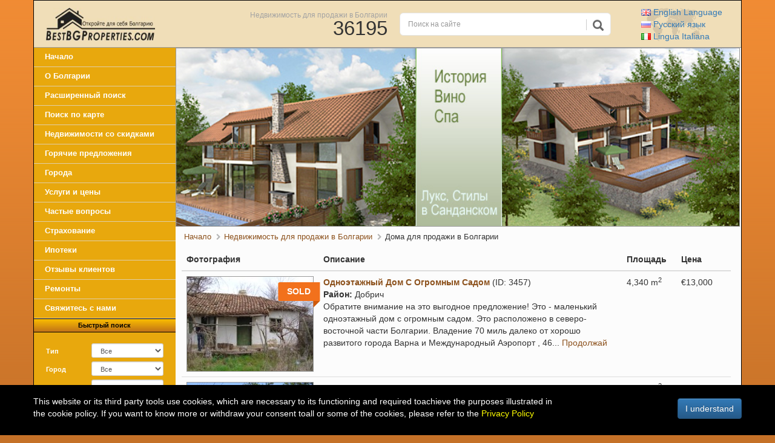

--- FILE ---
content_type: text/html; charset=UTF-8
request_url: https://ru.bestbgproperties.com/houses_in_Bulgaria-134.html
body_size: 16686
content:
<!DOCTYPE html PUBLIC "-//W3C//DTD XHTML 1.0 Transitional//EN"
    "https://www.w3.org/TR/xhtml1/DTD/xhtml1-transitional.dtd">
<html xmlns="https://www.w3.org/1999/xhtml"
      xmlns:og="https://ogp.me/ns#"
      xmlns:fb="https://www.facebook.com/2008/fbml">
<head>
    <meta http-equiv="Content-Type" content="text/html; charset=utf-8"/>
    <link rel="canonical"
          href="https://ru.bestbgproperties.com/houses_in_Bulgaria-134.html"/>
    <meta http-equiv="X-UA-Compatible" content="IE=EDGE"/>
    <meta name="viewport" content="width=device-width, initial-scale=1">
    <title>Дома для продажи в Болгарии</title>
    <link href="https://www.bestbgproperties.com/img2/front/favicon.ico" rel="SHORTCUT ICON">
    <meta name="title" content="Дома для продажи в Болгарии">
    <meta name="keywords" content="дома, на продажу, в Болгарии, купить дом, большой, 1-этажный, 2-х этажный, 3-х этажный, бунгало, приобретение, сельских, в сельской местности, на берегу моря, на реке, в горах, сад, участок, большой участок земли, небольшой, уютный"/>
    <meta name="description" content="Дома в Болгарии, недорогие дома в Болгарии! Купить дом в Болгарии с Бест Болгариан Пропертис. Лучший инвестиционной недвижимости по лучшей цене. Дешевые дома в Болгарии, дешевые домов в сельской местности, в горах, на море."/>
    <link rel="alternate" hreflang="ru" href="https://ru.bestbgproperties.com/houses_in_Bulgaria-134.html" />
    <link rel="alternate" hreflang="en" href="https://www.bestbgproperties.com/houses_in_Bulgaria-134.html" />
    <link rel="alternate" hreflang="it" href="https://it.bestbgproperties.com/houses_in_Bulgaria-134.html" />
    
    <meta name="author" content="Best Bulgarian Properties Ltd."/>
    <meta name="copyright" content="© Best Bulgarian Properties Ltd."/>
    <meta name="publisher" content="Best Bulgarian Properties Ltd."/>
    <meta name="abstract" content="Дома в Болгарии, недорогие дома в Болгарии! Купить дом в Болгарии с Бест Болгариан Пропертис. Лучший инвестиционной недвижимости по лучшей цене. Дешевые дома в Болгарии, дешевые домов в сельской местности, в горах, на море."/>
    <meta name="Classification" content="Real estate - Bulgarian properties"/>
    <meta name="robots" content="index, follow"/>
    <meta name="googlebot" content="index, follow"/>
    <meta name="distribution" content="global"/>
    <meta name="revisit-after" content="1 day"/>
    <meta name="content-language" content="ru"/>
    <!-- Дома для продажи в Болгарии -->
    <meta property="fb:admins" content="zhelyazkoge"/>
    <meta property="og:type" content="website"/>
    <meta property="og:url" content="https://ru.bestbgproperties.com/houses_in_Bulgaria-134.html"/>
    <meta property="og:title" content="Дома для продажи в Болгарии"/>
    <meta property="og:image"
          content="http://www.bestbgproperties.com/img2/front/og-bestbgproperties-logo.jpg "/>
    <meta property="og:image:secure_url"
          content="https://www.bestbgproperties.com/img2/front/og-bestbgproperties-logo.jpg "/>
    <meta property="og:image:alt" content="Дома для продажи в Болгарии" />
    <meta property="og:description"
          content=""/>
    <meta itemprop="foundingDate" content="2003">
    <meta itemprop="image" content="https://www.bestbgproperties.com/img2/front/og-bestbgproperties-logo.jpg">
    <link rel="alternate" type="application/rss+xml" title="Болгарские недвижимости Rss" href="/rss.xml.php"/>
    <link
        href="/includes/gzip.php?css[]=front_form&amp;css[]=front_gallery_misc&amp;css[]=front_misc&amp;css[]=property&amp;css[]=fancybox3/jquery.fancybox"
        rel="stylesheet" type="text/css"/>
    <link
        href="/includes/gzip.php?css[]=bootstrap.min&amp;css[]=bootstrap-theme.min&amp;css[]=v2_frontend&amp;css[]=v2_cards&amp;css[]=fa/css/font-awesome.min&amp;css[]=form_validation&"
        rel="stylesheet" type="text/css"/>
    
    <script language="javascript" type="text/javascript"
            src="/includes/gzip.php?js[]=jquery&amp;js[]=front_main&amp;js[]=front_gallery&amp;js[]=front_form&amp;js[]=_util&amp;js[]=jquery&amp;js[]=transit&amp;js[]=fancybox3/jquery.fancybox&amp;js[]=hoverscroll"></script>
    <script language="javascript" type="text/javascript"
            src="/includes/gzip.php?js[]=front_new&amp;js[]=bootstrap.min&amp;js[]=v2_front&amp;js[]=form_validation&amp;js[]=more "></script>
    <!-- HTML5 shim and Respond.js for IE8 support of HTML5 elements and media queries -->
    <!-- WARNING: Respond.js doesn't work if you view the page via file:// -->
    <!--[if lt IE 9]>
    <script src="https://oss.maxcdn.com/html5shiv/3.7.2/html5shiv.min.js"></script>
    <script src="https://oss.maxcdn.com/respond/1.4.2/respond.min.js"></script>
    <![endif]-->
    <script language="javascript" type="text/javascript">
        //$.noConflict();
    </script>
</head>
 
<!-- Google tag (gtag.js) -->
<script async src="https://www.googletagmanager.com/gtag/js?id=G-FL35JHZXBK"></script>
<script>
  window.dataLayer = window.dataLayer || [];
  function gtag(){dataLayer.push(arguments);}
  gtag('js', new Date());

  gtag('config', 'G-FL35JHZXBK');
</script>
 
<body>
<a href="#content" class="sr-only sr-only-focusable">Skip to main content</a>
<div class="container">
    <div class="row header">
        <div class="no-p col-xs-2 col-sm-1 visible-xs visible-sm">
            <a href="javascript:;" class="visible-xs-inline-block visible-sm-inline-block menu-btn"><i
                    class="fa fa-bars" aria-hidden="true"></i></a>
        </div>
        <div class="no-p col-xs-4 col-sm-4 col-md-3 logo-contrainer">
                            <a class="logo" href="/" title="Недвижимость в Болгарии"><img
                        src=" /img2/front/logo_russian.jpg" width="180"
                        height="54"
                        alt="Недвижимость в Болгарии для продажи, Недвижимость во всех уголках Болгарии"/></a>
                    </div>
        <div class="no-p hidden-xs hidden-sm col-sm-3 col-md-3">
            <div class="properties_count text-right">
                <a href='/'
                   title="Недвижимость в Болгарии для продажи">Недвижимость для продажи в Болгарии</a><br> <span
                    class="num">36195</span>
            </div>
        </div>

                    <div class="no-p col-sm-4 hidden-xs col-md-4">
                
                <form action="/properties/Search.html" method="get">
                    <div id="custom-search-input">
                        <div class="input-group">
                            <input name="q" type="text" class="form-control input-sm"
                                   placeholder="Поиск на сайте"
                                   value=""/>
                            <span class="input-group-btn">
                                <button class="btn btn-info btn-lg" type="submit">
                                    <i class="glyphicon glyphicon-search"></i>
                                </button>
                            </span>
                        </div>
                    </div>
                </form>
            </div>
            <div class="no-p col-xs-6 text-left col-sm-3 col-md-2">
                <div class="languages text-left">
                    <a href="https://www.bestbgproperties.com/houses_in_Bulgaria-134.html" title="English Language"> <img
                            src="/img2/front/flag/gb.gif" width="16"
                            height="11" alt="Bulgarian Properties"/> English <span class="hidden-xs">Language</span></a><br>
                    <a href="https://ru.bestbgproperties.com/houses_in_Bulgaria-134.html" title="Русский язык"> <img
                            src="/img2/front/flag/ru_active.gif" width="16"
                            height="11" alt="Недвижимость в Болгарии"/> Русский <span
                            class="hidden-xs">язык</span></a><br>
                    <a href="https://it.bestbgproperties.com/houses_in_Bulgaria-134.html" title="Lingua Italiana"> <img
                            src="/img2/front/flag/it.gif" width="16"
                            height="11" alt="Bulgaro proprietà per vendere"/> <span class="hidden-xs">Lingua</span>
                        Italiana</a>
                </div>
            </div>
        </div>
        <div class="row main">
            <div class="no-p col-md-3 hidden-xs hidden-sm">
<div class="sidebar"><div id="menu">
		<div id="buttons">
			<ul>
				<li>				<a href="/" title="Bulgarian Properties">Начало</a>
				</li>

				<li>					<a href="/bulgaria/about_bulgaria.html" title="Информация о Болгарии" >О Болгарии</a>
				</li>

				<li>					<a href="/advanced-search/properties.html" title="Advanced search for Bulgarian Properties">Расширенный поиск</a>
				</li>

				<li>					<a href="/map/map_search.html" title="Поиск Болгарской недвижимости при помощи нажатия на данный район на карте">Поиск по карте</a>
				</li>

								<li>					<a href="/discounted_property.html" title="Болгарские недвижимости со скидками">Недвижимости со скидками</a>
				</li>

								<li>					<a href="/bulgaria_property.html" title="Привлекательная болгарская недвижимость для продажи">Горячие предложения</a>
				</li>

				<li>					<a href="/bulgarian_districts/towns_cities_villages_in_bulgaria.html" title="Болгарские области и города" >Города</a>
				</li>

				<li>					<a href="/page/services_fees.html" title="Цены и услуги по Болгарской недвижимости" >Услуги и цены</a>
				</li>

				<li>					<a href="/page/faq.html" title="Часто задаваемые вопросы о приобретении имущества" >Частые вопросы</a>
				</li>

				<li>					<a href="/property_insurance.html" title="Страхование недвижимости в Болгарии" >Страхование</a>
				</li>


				<li>					<a href="/bulgarian_mortgage.html" title="Болгарская ипотека" >Ипотеки</a>
				</li>

				<li>					<a href="/page/testimonials.html" title="Рекомендации и отзывы клиентов" >Отзывы клиентов</a>
				</li>

				<li>				<a href="/renovations/flats_apartments_houses_renovation.html" title="Услуги по реконструкции недвижимости в Болгарии ">Ремонты</a>
				</li>

				<li class="last">				<a href="/page/contact_us.html" title="Контакты Бест Булгариан Пропертиес ООО" >Свяжитесь с нами</a>
				</li>
			</ul>
		</div><!-- HTML Form (wrapped in a .bootstrap-iso div) --><div class="search-form"><noindex><div class="separator_consequent">
    Быстрый поиск
</div>

<form action="/advanced-search/properties.html" method="get" class="form-horizontal">
    <input type="hidden" name="search" value="✓">
    <div class="form-group form-group-sm">
        <label class="control-label col-sm-4" for="search_type_drop">
            Тип
        </label>
        <div class="col-sm-8">
            <select name="type" id="search_type_drop" class="drop select form-control"
            onchange="f.show_app_search(this);"><option value=''>Все</option><option value='15' >Апартаменты</option><option value='27' >Элитная недвижимость</option><option value='20' >Земельные участки под строительство</option><option value='7' >Дома</option><option value='19' >Котеджи</option><option value='9' >Сельхоз земля</option><option value='26' >Недвижимость на первой линии</option><option value='25' >Инвестиционные проекты</option><option value='8' >Участки под застройку</option><option value='24' >Недвижимость около гольф поля</option><option value='23' >Недвижимость в Болгарии с гарантированной рентой</option><option value='17' >Отeли</option><option value='21' >Комерческая недвижимость для продажи</option><option value='16' >Промышленная недвижимость</option><option value='10' >Лес</option><option value='22' >Офф-план недвижимость</option></select>
        </div>
    </div>
    <div id="app_search" style="display:none;">
        <div class="form-group form-group-sm">
            <label class="control-label col-sm-4" for="subtype">Субтип</label>
            <div class="col-sm-8">
                <select name='subtype' id='subtype' class='drop select form-control' disabled="disabled"><option value=''>Все</option><option value='1' >1 Спальня</option><option value='2' >2 Спальни</option><option value='3' >3 Спальни</option><option value='7' >пентхаус</option><option value='4' >Студия</option><option value='5' >Магазин</option><option value='10' >4 Спальни</option><option value='6' >Гараж</option><option value='8' >5 Комнат</option><option value='19' >5+ Комнат</option><option value='9' >Офис</option><option value='11' >Президентски</option><option value='12' >Ресторан</option><option value='14' >Терраса на крыше</option><option value='13' >Место стоянки</option><option value='15' >СПА центр</option><option value='16' >Пентхаус</option><option value='18' >Лобби-бар</option><option value='17' >Фитнес</option></select>
            </div>
        </div>
        <div class="form-group form-group-sm">
            <label class="control-label col-sm-4" for="balcony">Балкон</label>
            <div class="col-sm-8">
                <select name='balcony' id='balcony' class='drop select form-control' disabled="disabled"><option value=''>Все</option><option value='yes' >Да</option><option value='no' >Нет</option></select>
            </div>
        </div>
        <div class="form-group form-group-sm">
            <label class="control-label col-sm-4" for="floor_number">Этаж</label>
            <div class="col-sm-8">
                <select name='floor_number' id='floor_number' class='drop select form-control' disabled="disabled"><option value=''>Все</option><option value='0' >0</option><option value='1' >1</option><option value='2' >2</option><option value='3' >3</option><option value='4' >4</option><option value='5' >5</option><option value='6' >6</option><option value='7' >7</option><option value='8' >8</option><option value='9' >9</option><option value='10' >10</option><option value='11' >11</option><option value='12' >12</option><option value='13' >13</option><option value='14' >14</option></select>
            </div>
        </div>
        <div class="form-group form-group-sm">
            <label class="control-label col-sm-4" for="view">Вид, панорами</label>
            <div class="col-sm-8">
                <select name='view' id='view' class='drop select form-control' disabled="disabled"><option value=''>Все</option><option value='53' >Комплекс</option><option value='17' >Север</option><option value='16' >Запад</option><option value='15' >Юг</option><option value='13' >Восток</option><option value='11' >Северо-Запад</option><option value='12' >Север-Восток</option><option value='9' >Юго-Запад</option><option value='10' >Юг-Восток</option><option value='7' >Море</option><option value='54' >Сад</option><option value='6' >Горы</option><option value='55' >Горы, Поля</option><option value='56' >Горы, Сад</option><option value='1' >Внутри двора и бассейна</option><option value='21' >Река</option><option value='60' >Море/горы</option><option value='3' >Лес</option><option value='22' >Река-Море</option><option value='14' >Плавательный бассейн</option><option value='2' >Улица</option><option value='57' >Улица/Автостоянка</option><option value='5' >Детская площадка</option><option value='19' >Автостоянка</option><option value='18' >Парк</option><option value='8' >Возвышенность</option><option value='4' >Залив</option><option value='62' >Пляж</option><option value='20' >Гольф</option><option value='63' >Пляж/Море</option><option value='23' >Море-бассейн</option><option value='24' >Внутри Двора</option><option value='64' >Песчаные дюны</option><option value='25' >Улица-Море</option><option value='26' >Улица-Горы</option><option value='58' >Лес</option><option value='27' >Парк-Море</option><option value='28' >Море-Парк</option><option value='29' >Запад/Восток</option><option value='30' >Север/Юг</option><option value='32' >Море/Парк</option><option value='33' >Парк/Бассейн</option><option value='31' >Море-Деревья</option><option value='34' >СВ/ЮЗ</option><option value='35' >СЗ/ЮВ</option><option value='38' >Море/Холмы</option><option value='39' >Гора/Внутри двора</option><option value='40' >Восток/Юг/Запад</option><option value='41' >Юг/Восток/Север</option><option value='42' >Восток/Северн/Запад</option><option value='43' >Юг/Север/Запад</option><option value='44' >море, горы, бассейн</option><option value='59' >Горнолыжные склоны</option><option value='45' >бассейн, горы</option><option value='46' >СВ,ЮВ</option><option value='47' >СВ,СЗ</option><option value='48' >СЗ,СВ,ЮВ</option><option value='49' >ЮВ,ЮЗ</option><option value='50' >СЗ,В,ЮВ</option><option value='51' >СЗ,Ю,ЮВ</option><option value='52' >СВ,Ю</option><option value='61' >Город</option></select>
            </div>
        </div>

        <div class="form-group form-group-sm">
            <label class="control-label col-sm-4">Площадь m<sup>2</sup></label>
            <div class="col-sm-8">
                <div class="input-group">
                    <input type="text" class="text_price form-control" name="area_from" id="area_from" disabled="disabled"
                           value=""/>
                    <span class="input-group-addon">to</span>
                    <input type="text" class="text_price form-control" name="area_to" id="area_to" disabled="disabled"
                           value=""/>
                </div>
            </div>
        </div>
    </div>

    <div class="form-group form-group-sm">
        <label class="control-label col-sm-4" for="location">Город</label>
        <div class="col-sm-8">
            <select name="location" class="drop select form-control"><option value=''>Все</option><option value='93' >Ахтопол</option><option value='138' >Аксаково</option><option value='87' >Албена</option><option value='113' >Априлци</option><option value='115' >Асеновград</option><option value='119' >Аврен</option><option value='132' >Айтос</option><option value='53' >Балчик</option><option value='61' >Банско</option><option value='129' >Батак</option><option value='116' >Белоградчик</option><option value='104' >Берковица</option><option value='26' >Благоевград</option><option value='151' >Болярово</option><option value='133' >Борован</option><option value='62' >Боровец</option><option value='91' >Ботевград</option><option value='22' >Бургас</option><option value='108' >Бяла</option><option value='141' >Чипровци</option><option value='100' >Чирпан</option><option value='130' >Девин</option><option value='121' >Девня</option><option value='117' >Димитровград</option><option value='37' >Добрич</option><option value='122' >Дряново</option><option value='112' >Дупница</option><option value='88' >Дюны</option><option value='124' >Елена</option><option value='103' >Елените</option><option value='51' >Елхово</option><option value='128' >Елин Пелин</option><option value='46' >Габрово</option><option value='153' >Годеч</option><option value='64' >Золотые пески</option><option value='158' >Горна Оряховица</option><option value='97' >Гоце Делчев</option><option value='43' >Хасково</option><option value='101' >Хисаря</option><option value='140' >Ихтиман</option><option value='155' >Камено</option><option value='90' >Карлово</option><option value='105' >Карнобат</option><option value='54' >Каварна</option><option value='60' >Казанлык</option><option value='89' >Китен</option><option value='109' >Костенец</option><option value='125' >Костинброд</option><option value='144' >Кресна</option><option value='154' >Крумовград</option><option value='42' >Кырджали</option><option value='71' >Кюстендил</option><option value='114' >Лом</option><option value='50' >Ловеч</option><option value='110' >Лозенец</option><option value='160' >Лясковец</option><option value='157' >Малко Тырново</option><option value='31' >Монтана</option><option value='66' >Несебр</option><option value='143' >Нова Загора</option><option value='94' >Обзор</option><option value='120' >Омуртаг</option><option value='63' >Пампорово</option><option value='142' >Павел Баня</option><option value='148' >Павликени</option><option value='45' >Пазарджик</option><option value='111' >Перник</option><option value='137' >Пещера</option><option value='56' >Петрич</option><option value='33' >Плевен</option><option value='19' >Пловдив</option><option value='161' >Польски Трамбеш</option><option value='65' >Поморие</option><option value='139' >Попово</option><option value='106' >Правец</option><option value='67' >Приморско</option><option value='98' >Провадия</option><option value='147' >Раднево</option><option value='35' >Разград</option><option value='95' >Разлог</option><option value='38' >Русе</option><option value='107' >Святой Влас</option><option value='96' >Самоков</option><option value='52' >Сандански</option><option value='162' >Сапарева баня</option><option value='134' >Севлиево</option><option value='36' >Шумен</option><option value='30' >Силистра</option><option value='58' >Сливен</option><option value='40' >Смолян</option><option value='49' >София</option><option value='131' >Сопот</option><option value='69' >Созополь</option><option value='123' >Средец</option><option value='25' >Стара Загора</option><option value='149' >Стралджа</option><option value='150' >Сунгурларе</option><option value='55' >Солнечный берег</option><option value='156' >Свиленград</option><option value='159' >Свиштов </option><option value='127' >Своге</option><option value='47' >Тарговиште</option><option value='135' >Тетевен</option><option value='152' >Тополовград</option><option value='57' >Троян</option><option value='126' >Трявна</option><option value='68' >Царево</option><option value='99' >Тутракан</option><option value='145' >Твърдица</option><option value='44' >Варна</option><option value='118' >Выршец</option><option value='102' >Велики Преслав</option><option value='29' >Велико Тырново</option><option value='92' >Велинград</option><option value='24' >Видин</option><option value='32' >Враца</option><option value='48' >Ямбол</option><option value='146' >Златарица</option><option value='136' >Златоград</option></select>
        </div>
    </div>
    <div class="form-group form-group-sm">
        <label class="control-label col-sm-4" for="region">Место</label>
        <div class="col-sm-8">
            <select name="region" class="drop select form-control"><option value=''>Все местонахождения</option><option value='22' >Морской курот</option><option value='23' >Около  морского курорта</option><option value='39' >На море</option><option value='19' >Oколо моря</option><option value='28' >Лыжный курорт</option><option value='36' >Около лыжного курорта</option><option value='29' >СПА курорт</option><option value='37' >Около СПА курорта</option><option value='20' >В горах</option><option value='44' >На гольф-поле</option><option value='45' >Рядом гольф-поле</option><option value='43' >На озере</option><option value='42' >Возле озера</option><option value='40' >На реке</option><option value='17' >В провинции</option><option value='18' >В городе</option><option value='38' >Около города</option><option value='25' >В рыболовном районе</option><option value='26' >В охотничьем районе</option><option value='27' >В исторической местности</option><option value='34' >Возле автострады</option><option value='31' >В коруртном районе</option><option value='35' >Возле гор</option></select>
        </div>
    </div>
    <div class="form-group form-group-sm">
        <label class="control-label col-sm-4" for="floor">Этажи</label>
        <div class="col-sm-8">
            <select name="floor" class="drop select form-control"><option value=''>Не имеет значения</option><option value='2' >1 Этаж</option><option value='18' >1 Этаж Подвал и Мансарда</option><option value='6' >1 Этаж  и Подвал </option><option value='12' >1 Этаж и Мансард</option><option value='38' >1-й этаж</option><option value='7' >2 этаж и подвал</option><option value='9' >2 Этаж и мансарда</option><option value='8' >3 Этаж и Мансарда</option><option value='5' >2 Этаж</option><option value='27' >2-й этаж</option><option value='4' >3 Этаж</option><option value='30' >3-й этаж</option><option value='16' >4 Этаж</option><option value='29' >4-й этаж</option><option value='1' >5 Этаж</option><option value='19' >5-й Этаж</option><option value='15' >6 Этаж</option><option value='28' >6-й этаж</option><option value='21' >7 этажи</option><option value='10' >7-и этаж</option><option value='22' >8 этажи</option><option value='23' >8-и этаж</option><option value='37' >9 Этаж</option><option value='31' >9-й этаж</option><option value='24' >10 этажи</option><option value='25' >10-и этаж</option><option value='20' >11 этажи</option><option value='26' >11-и этаж</option><option value='32' >12-й этаж</option><option value='33' >13-й этаж</option><option value='34' >14-ый этаж</option><option value='35' >15-ый этаж</option><option value='39' >16-й этаж</option><option value='36' >17-ый этаж</option><option value='40' >18 этаж</option></select>
        </div>
    </div>
    <div class="form-group form-group-sm">
        <label class="control-label col-sm-4">Цена &euro;</label>
        <div class="col-sm-8">
            <div class="input-group">
            <input type="text" class="text_price form-control" name="price_from"
                   value=""/>
            <span class="input-group-addon">to</span>
            <input type="text" class="text_price form-control" name="price_to"
                   value=""/>
            </div>
        </div>
    </div>
    <div class="form-group form-group-sm">
        <label class="control-label col-sm-4">Сад m<sup>2</sup></label>
        <div class="col-sm-8">
            <div class="input-group">
                <input type="text" class="text_price form-control" name="garden_from"
                       value=""/>
                <span class="input-group-addon">to</span>
                <input type="text" class="text_price form-control" name="garden_to"
                       value=""/>
            </div>
        </div>
    </div>
    <div class="form-group form-group-sm">
        <label class="control-label col-sm-4">ID</label>
        <div class="col-sm-5">
            <input type="text" class="text_price form-control" name="prop_id"
                   value=""/>
        </div>
    </div>
    <div class="form-group form-group-sm">
        <div class="col-sm-8 col-sm-offset-4">
            <label><input type="checkbox" name="hide_sold" value="1" checked/> Do not
                show sold offers</label>
        </div>
    </div>
    <div class="form-group form-group-sm">
        <label class="control-label col-sm-4">Сортировать по</label>
        <div class="col-sm-8">
                        <select name="order_by" class="drop select form-control"><option value='s.price' >Цена</option><option value='s.edited' selected>Дата публикации</option></select>
        </div>
    </div>
    <div class="form-group form-group-sm">
        <div class="col-sm-8 col-sm-offset-4">
                        <select name="sort" class="drop select form-control"><option value='asc' >По возрастающей</option><option value='desc' selected>По убыванию</option></select>
        </div>
    </div>
    <div class="form-group">
        <div class="col-sm-8 col-sm-offset-4">
            <button class="btn btn-primary btn-block" name="submit" type="submit">
                <i class="glyphicon-search glyphicon"></i> Search
            </button>
            <button class="btn btn-default btn-block" type="button" onclick="document.location = '/advanced-search/properties.html'">
                Advanced
            </button>
        </div>
    </div>
</form></noindex></div><div class="section additional"><div class="separator_consequent first">Доп. услуги недвижимости</div>           <ul><li><a href='/page/evaluate_my_Bulgarian_property.html' title="Оцените мою недвижимость в Болгарии"><i class="fa fa-home"></i> Оцените мою недвижимость</a></li><li><a href='/page/submit_property.html' title="Продайте недвижимость в Болгарии"><i class="fa fa-search"></i> Продайте мою недвижимость</a></li><noindex><li><a rel="nofollow" title="Become our fan in facebook" target="_blank" href='https://www.facebook.com/BestBgProperties'><i class="fa fa-facebook-official"></i> Check our Facebook</a></li><li><a rel="nofollow" title="Тwitter" target="_blank" href='https://twitter.com/bestbgproperty'><i class="fa fa-twitter"></i> Тwitter</a></li></noindex><li><a href='/page/property_request.html' title="Предоставьте нам свои требования, и мы найдем подходящею болгарскую недвижимость для Вас"><i class="fa fa-search"></i> Найти недвижимость</a></li><li><a href='/page/viewing_request.html' title="Мы организуем Вашу поездку и осмотр недвижимости в Болгарии"><i class="fa fa-plane"></i> Выразите желание на осмотр</a></li><noindex><li><a rel="nofollow" title="Зарегистрируйтесь на наш информационный бюллетень Болгарской недвижимости" href='/property_alerts/alerts.html'><i class="fa fa-envelope-o" aria-hidden="true"></i> Бюллетень недвижимости в Болгарии</a></li></noindex><li><a href='/build_your_home.html' title="Примерные проекты для Вашего Болгарского дома"><i class="fa fa-home" aria-hidden="true"></i> Постройте свой дом в Болгарии</a></li><noindex><li><a rel="nofollow" title="RSS канал с новейшими недвижимостями для продажи в Болгарии" target="_blank" href='/rss.xml.php'><i class="fa fa-rss" aria-hidden="true"></i> Болгарские недвижимости Rss</a></li></noindex></ul></div><div class="section"><div class="separator_consequent"><h2>Поиск по типу</h2></div><ul><li><a href="/apartments_in_Bulgaria.html" title="Апартаменты для продажи в Болгарии">Апартаменты</a> </li><li><a href="/luxury_properties_in_Bulgaria.html" title="Элитная недвижимость для продажи в Болгарии">Элитная недвижимость</a> </li><li><a href="/development_land_in_Bulgaria.html" title="Земельные участки под строительство для продажи в Болгарии">Земельные участки под строительство</a> </li><li><a href="/houses_in_Bulgaria.html" class='selected' title="Дома для продажи в Болгарии">Дома</a> </li><li><a href="/villas_in_Bulgaria.html" title="Виллы для продажи в Болгарии">Виллы</a> </li><li><a href="/agricultural_land_in_Bulgaria.html" title="Сельхоз земля для продажи в Болгарии">Сельхоз земля</a> </li><li><a href="/first_line_coastal_properties_in_Bulgaria.html" title="Недвижимость на первой линии для продажи в Болгарии">Недвижимость на первой линии</a> </li><li><a href="/investment_projects_in_Bulgaria.html" title="Инвестиционные проекты для продажи в Болгарии">Инвестиционные проекты</a> </li><li><a href="/regulated_land_in_Bulgaria.html" title="Строительные участки для продажи в Болгарии">Строительные участки</a> </li><li><a href="/golf_properties_in_Bulgaria.html" title="Недвижимость около гольф поля для продажи в Болгарии">Недвижимость около гольф поля</a> </li><li><a href="/guaranteed_rental_properties_in_Bulgaria.html" title="Недвижимость с гарантированной рентой для продажи в Болгарии">Недвижимость с гарантированной рентой</a> </li><li><a href="/hotels_in_Bulgaria.html" title="Отeли для продажи в Болгарии">Отeли</a> </li><li><a href="/commercial_properties_in_Bulgaria.html" title="Комерческая недвижимость для продажи в Болгарии">Комерческая недвижимость</a> </li><li><a href="/industrial_properties_in_Bulgaria.html" title="Промышленная недвижимость для продажи в Болгарии">Промышленная недвижимость</a> </li><li><a href="/forests_in_Bulgaria.html" title="Лес для продажи в Болгарии">Лес</a> </li><li><a href="/off_plan_properties_in_Bulgaria.html" title="Офф-план недвижимость для продажи в Болгарии">Офф-план недвижимость</a> </li></ul></div><div class="section"><div class="separator_consequent"><h2>Поиск по местонахождению</h2></div><ul><li><a href="/properties_in_beach_resort.html" title="Недвижимость для продажи в Болгарии Морской курот">Морской курот</a></li><li><a href="/properties_near_bulgaria_beach_resort.html" title="Недвижимость для продажи в Болгарии Около морского курорта">Около морского курорта</a></li><li><a href="/properties_on_the_sea_bulgaria.html" title="Недвижимость для продажи в Болгарии На море">На море</a></li><li><a href="/properties_near_sea.html" title="Недвижимость для продажи в Болгарии Oколо моря">Oколо моря</a></li><li><a href="/properties_in_ski_resort.html" title="Недвижимость для продажи в Болгарии Горнолыжный курорт">Горнолыжный курорт</a></li><li><a href="/properties_near_ski_resort.html" title="Недвижимость для продажи в Болгарии Около лыжного курорта">Около лыжного курорта</a></li><li><a href="/properties_in_spa_resort.html" title="Недвижимость для продажи в Болгарии СПА курорт">СПА курорт</a></li><li><a href="/properties_near_bulgaria_spa_resort.html" title="Недвижимость для продажи в Болгарии Около СПА курорта">Около СПА курорта</a></li><li><a href="/properties_in_mountain.html" title="Недвижимость для продажи в Болгарии В горах">В горах</a></li><li><a href="/properties_on_golf_course.html" title="Недвижимость для продажи в Болгарии На гольф-поле">На гольф-поле</a></li><li><a href="/properties_near_golf_course.html" title="Недвижимость для продажи в Болгарии Рядом гольф-поле">Рядом гольф-поле</a></li><li><a href="/properties_on_lake.html" title="Недвижимость для продажи в Болгарии На озере">На озере</a></li><li><a href="/properties_near_lake.html" title="Недвижимость для продажи в Болгарии Возле озера">Возле озера</a></li><li><a href="/properties_on_river.html" title="Недвижимость для продажи в Болгарии На реке">На реке</a></li><li><a href="/properties_in_countryside.html" title="Недвижимость для продажи в Болгарии В провинции">В провинции</a></li><li><a href="/properties_in_town.html" title="Недвижимость для продажи в Болгарии В городе">В городе</a></li><li><a href="/properties_near_town.html" title="Недвижимость для продажи в Болгарии Около города">Около города</a></li><li><a href="/properties_in_fishing_area.html" title="Недвижимость для продажи в Болгарии В рыболовном районе">В рыболовном районе</a></li><li><a href="/properties_in_hunting_area.html" title="Недвижимость для продажи в Болгарии В охотничьем районе">В охотничьем районе</a></li><li><a href="/properties_in_historic_place.html" title="Недвижимость для продажи в Болгарии В исторической местности">В исторической местности</a></li><li><a href="/properties_near_highway.html" title="Недвижимость для продажи в Болгарии Возле автострады">Возле автострады</a></li><li><a href="/properties_in_vacation_place_bulgaria.html" title="Недвижимость для продажи в Болгарии В коруртном районе">В коруртном районе</a></li><li><a href="/properties_near_mountain_bulgaria.html" title="Недвижимость для продажи в Болгарии Возле гор">Возле гор</a></li></ul></div><div class="section"><div class="separator_consequent"><h2>Поиск по городу</h2></div><ul><li><a href="/Bansko_property.html" title="Банско недвижимость для продажи" >Банско недвижимость</a></li><li><a href="/Borovets_property.html" title="Боровец недвижимости для продажи" >Боровец недвижимости</a></li><li><a href="/Burgas_property.html" title="Бургаса недвижимость для продажи" >Бургаса недвижимость</a></li><li><a href="/Elhovo_property.html" title="Елхово недвижимость для продажи" >Елхово недвижимость</a></li><li><a href="/Golden_Sands_property.html" title="Золотые Пески недвижимость для продажи" >Золотые Пески недвижимость</a></li><li><a href="/Nessebar_property.html" title="Несебр недвижимость для продажи" >Несебр недвижимость</a></li><li><a href="/Pamporovo_property.html" title="Пампорово недвижимость для продажи" >Пампорово недвижимость</a></li><li><a href="/Plovdiv_property.html" title="Пловдива недвижимость для продажи" >Пловдива недвижимость</a></li><li><a href="/Saint_Vlas_property.html" title="Святой Влас недвижимость для продажи" >Святой Влас недвижимость</a></li><li><a href="/Sandanski_property.html" title="Сандански недвижимость для продажи" >Сандански недвижимость</a></li><li><a href="/Sofia_property.html" title="София недвижимость для продажи" >София недвижимость</a></li><li><a href="/Sozopol_property.html" title="Созополь недвижимость для продажи" >Созополь недвижимость</a></li><li><a href="/Sunny_Beach_property.html" title="Солнечный Берег недвижимость для продажи" >Солнечный Берег недвижимость</a></li><li><a href="/Targovishte_property.html" title="Тарговиште недвижимость для продажи" >Тарговиште недвижимость</a></li><li><a href="/Varna_property.html" title="Варна недвижимость для продажи" >Варна недвижимость</a></li><li><a href="/Veliko_Tarnovo_property.html" title="Велико Тырново недвижимость для продажи" >Велико Тырново недвижимость</a></li><li><a href="/Velingrad_property.html" title="Велинград недвижимость для продажи" >Велинград недвижимость</a></li><li><a href="/Vratsa_property.html" title="Враца недвижимость для продажи" >Враца недвижимость</a></li><li><a href="/Yambol_property.html" title="Ямбол недвижимость для продажи" >Ямбол недвижимость</a></li><li><a href="/bulgarian_property_by_region.htm" title="омотр всех регионов Болгарии">омотр всех регионов Болгарии</a></li></ul></div><div class="section"><div class="separator_consequent"><h2>Еще о Болгарии</h2></div><ul><li><a href="/article/overview_of_the_real_estate_market_in_bulgaria.html" title="Обзор рынка недвижимости в Болгарии" >Обзор рынка недвижимости в Болгарии</a></li><li><a href="/article/the_best_places_to_live_in_Bulgaria.html" title="Лучшие места для жизни в Болгарии" >Лучшие места для жизни в Болгарии</a></li><li><a href="/article/touristic_sites_in_Bulgaria.html" title="Туристические направления в Болгарии" >Туристические направления в Болгарии</a></li><li><a href="/article/Bulgarian_countryside.html" title="Болгарская деревня" >Болгарская деревня</a></li><li><a href="/article/Bulgarian_wine_regions.html" title="Болгарские винные регионы" >Болгарские винные регионы</a></li><li><a href="/articles/bulgarian_property.html" title="Статьи недвижимость в Болгарии">больше статей</a></li></ul></div></div></div>            </div>
            <div class="no-p col-md-9 col-xs-12 content"><div class="page-header  hidden-xs">
	<a href="/bulgarian_properties/Amazing_Off_Plan_Property_Near_Melnik.html" class="banner">
		<img src="/images/prop_banners/1/banner_3600_ru.jpg" title="Недвижимость возле Мельник" width="790" height="250" alt="Недвижимость возле Мельник"/>
	</a>
</div><div id="breadcrumb">&nbsp;<a href="https://ru.bestbgproperties.com/">Начало</a> <i class="fa fa-chevron-right"></i><a href="https://ru.bestbgproperties.com/bulgarian_properties.html">Недвижимость для продажи в Болгарии</a> <i class="fa fa-chevron-right"></i>Дома для продажи в Болгарии</div>
<script type="application/ld+json">
	{
	"@context": "http://schema.org",
	"@type": "BreadcrumbList",
	"itemListElement": [{
	"@type": "ListItem",
	"position": 1,
	"item": {
	"@id": "https://ru.bestbgproperties.com/",
	"name": "Начало"
	}
	},{
	"@type": "ListItem",
	"position": 2,
	"item": {
	"@id": "https://ru.bestbgproperties.com/bulgarian_properties.html",
	"name": "Недвижимость для продажи в Болгарии"
	}
	},{
	"@type": "ListItem",
	"position": 3,
	"item": {
	"@id": "https://ru.bestbgproperties.com/houses_in_Bulgaria.html",
	"name": "Дома для продажи в Болгарии"
	}
	}]
	}
</script>
<div class="head_text"></div><div class="properties"><div class="feat_box"><table class="table table-properties"><thead class="hidden-xs"><tr><th width="25%">Фотография</th><th>Описание</th><th width="10%">Площадь</th><th width="10%">Цена</th></tr></thead><tbody><tr class=" border-xs"><td><span class="td-label">SOLD</span><a href="/bulgarian_properties/House_With_Huge_Garden.html"><img src='/images/bulgarian_properties/House_With_Huge_Garden/thumb_KR_1.jpg' alt='Дома в Добрич' width='200' height='150' class='table-img hidden-xs' rel='SOLD'/><img data-src='/images/bulgarian_properties/House_With_Huge_Garden/thumblarge_KR_1.jpg' alt='Дома в Добрич' width='200' height='150' class='table-img visible-xs' rel='SOLD'/></a></td><td class="visible-xs">Описание</td><td><div class="descr"><a href="/bulgarian_properties/House_With_Huge_Garden.html" title="Одноэтажный Дом С Огромным Садом"><b>Одноэтажный Дом С Огромным Садом</b></a> (ID: 3457)<br/><b>Район:</b> Добрич<br/> Обратите внимание на это выгодное предложение! Это - маленький одноэтажный дом с огромным садом.  Это расположено в северо-восточной части Болгарии. Владение  70 миль  далеко от хорошо развитого города  Варна  и  Международный   Аэропорт ,  46... <noindex><a rel="nofollow" href="/bulgarian_properties/House_With_Huge_Garden.html" title="Одноэтажный Дом С Огромным Садом">Продолжай</a></noindex></div></td><td class="visible-xs">Площадь</td><td><div class="garden">4,340 m<sup>2</sup></div></td><td class="visible-xs">Цена</td><td><div class="price">&euro;13,000</div></td></tr><tr class="visible-xs"><td>&nbsp;</td></tr><tr class=" border-xs"><td><span class="td-label">SOLD</span><a href="/bulgarian_properties/two_storey_house_.html"><img src='/images/bulgarian_properties/two_storey_house_/thumb_Picture_095.jpg' alt='Дома в Ямбол' width='200' height='150' class='table-img hidden-xs' rel='SOLD'/><img data-src='/images/bulgarian_properties/two_storey_house_/thumblarge_Picture_095.jpg' alt='Дома в Ямбол' width='200' height='150' class='table-img visible-xs' rel='SOLD'/></a></td><td class="visible-xs">Описание</td><td><div class="descr"><a href="/bulgarian_properties/two_storey_house_.html" title="Два дома яруса"><b>Два дома яруса</b></a> (ID: 3361)<br/><b>Район:</b> Ямбол<br/> Традиционный сельский дом с  1000 кв. м.  сад - наше следующее предложение относительно Вас. Дом - два яруса с четырьмя комнатами, распределенными между этими двумя этажами. Здание не населялось некоторое время и нуждается в некотором структурном... <noindex><a rel="nofollow" href="/bulgarian_properties/two_storey_house_.html" title="Два дома яруса">Продолжай</a></noindex></div></td><td class="visible-xs">Площадь</td><td><div class="garden">1,000 m<sup>2</sup></div></td><td class="visible-xs">Цена</td><td><div class="price">&euro;13,000</div></td></tr><tr class="visible-xs"><td>&nbsp;</td></tr><tr class=" border-xs"><td><span class="td-label">SOLD</span><a href="/bulgarian_properties/Rural_House_With_Large_Garden_Near_Shoumen.html"><img src='/images/bulgarian_properties/Rural_House_With_Large_Garden_Near_Shoumen/thumb_01.jpg' alt='Дома в Шумен' width='200' height='150' class='table-img hidden-xs' rel='SOLD'/><img data-src='/images/bulgarian_properties/Rural_House_With_Large_Garden_Near_Shoumen/thumblarge_01.jpg' alt='Дома в Шумен' width='200' height='150' class='table-img visible-xs' rel='SOLD'/></a></td><td class="visible-xs">Описание</td><td><div class="descr"><a href="/bulgarian_properties/Rural_House_With_Large_Garden_Near_Shoumen.html" title="Сельский Дом С Большим Садом"><b>Сельский Дом С Большим Садом</b></a> (ID: 3491)<br/><b>Район:</b> Шумен<br/> Смотрите на наше новое предложение! Это - двухэтажный дом, расположенный в деревне в Северо-восточной части Болгарии. Это  25 км  далеко от города  Shoumen ,  16 км  от  Novi Pazar  и  84 км  далекий от нашего Морского капитала  Варна . Владение... <noindex><a rel="nofollow" href="/bulgarian_properties/Rural_House_With_Large_Garden_Near_Shoumen.html" title="Сельский Дом С Большим Садом">Продолжай</a></noindex></div></td><td class="visible-xs">Площадь</td><td><div class="garden">2,000 m<sup>2</sup></div></td><td class="visible-xs">Цена</td><td><div class="price">&euro;13,000</div></td></tr><tr class="visible-xs"><td>&nbsp;</td></tr><tr class=" border-xs"><td><span class="td-label">SOLD<br>DISCOUNTED -48%</span><a href="/bulgarian_properties/House_for_sale_near_Yambol_7248.html"><img src='/images/bulgarian_properties/House_for_sale_near_Yambol_7248/thumb_01.JPG' alt='Дома в Ямбол' width='200' height='150' class='table-img hidden-xs' rel='SOLD<br>DISCOUNTED -48%'/><img data-src='/images/bulgarian_properties/House_for_sale_near_Yambol_7248/thumblarge_01.JPG' alt='Дома в Ямбол' width='200' height='150' class='table-img visible-xs' rel='SOLD<br>DISCOUNTED -48%'/></a></td><td class="visible-xs">Описание</td><td><div class="descr"><a href="/bulgarian_properties/House_for_sale_near_Yambol_7248.html" title="Дом для продажи недалеко от Ямбола"><b>Дом для продажи недалеко от Ямбола</b></a> (ID: 7248)<br/><b>Район:</b> Ямбол<br/> Продается недвижимость в деревне Робово, состоящая из огромного земельного участка под застройку и дома, нуждающегося в ремонте. 
 Деревня входит в муниципалитет Тунджа, Ямбол район. Она расположен в 27 км от города Ямбол и в 80 км от Бургаса.... <noindex><a rel="nofollow" href="/bulgarian_properties/House_for_sale_near_Yambol_7248.html" title="Дом для продажи недалеко от Ямбола">Продолжай</a></noindex></div></td><td class="visible-xs">Площадь</td><td><div class="garden">5,000 m<sup>2</sup></div></td><td class="visible-xs">Цена</td><td><div class="price">&euro;<s>25,000</s><br>&euro;13,000</s></div></td></tr><tr class="visible-xs"><td>&nbsp;</td></tr><tr class=" border-xs"><td><span class="td-label">SOLD</span><a href="/bulgarian_properties/House_for_sale_near_Montana_6919.html"><img src='/images/bulgarian_properties/House_for_sale_near_Montana_6919/thumb____________________________________________________________________________________8_000_eur_pann_3566_3566354.jpg' alt='Дома в Монтана' width='200' height='150' class='table-img hidden-xs' rel='SOLD'/><img data-src='/images/bulgarian_properties/House_for_sale_near_Montana_6919/thumblarge____________________________________________________________________________________8_000_eur_pann_3566_3566354.jpg' alt='Дома в Монтана' width='200' height='150' class='table-img visible-xs' rel='SOLD'/></a></td><td class="visible-xs">Описание</td><td><div class="descr"><a href="/bulgarian_properties/House_for_sale_near_Montana_6919.html" title="Дом для продажи недалеко от города Монтана"><b>Дом для продажи недалеко от города Монтана</b></a> (ID: 6919)<br/><b>Район:</b> Монтана<br/> Это еще один дом сельского типа, предлагаемый для продажи. Дом находится в большой деревне к северу от штата Монтана. Село расположено на северо-западе Болгарии и входит в муниципалитет Boychinovtsi, Монтана района. Он расположен в 20 км от... <noindex><a rel="nofollow" href="/bulgarian_properties/House_for_sale_near_Montana_6919.html" title="Дом для продажи недалеко от города Монтана">Продолжай</a></noindex></div></td><td class="visible-xs">Площадь</td><td><div class="garden">2,000 m<sup>2</sup></div></td><td class="visible-xs">Цена</td><td><div class="price">&euro;13,000</div></td></tr><tr class="visible-xs"><td>&nbsp;</td></tr><tr class=" border-xs"><td><span class="td-label">SOLD</span><a href="/bulgarian_properties/House_for_sale_near_Varna_6515.html"><img src='/images/bulgarian_properties/House_for_sale_near_Varna_6515/thumb_1j129560423231156_1.jpg' alt='Дома в Варна' width='200' height='150' class='table-img hidden-xs' rel='SOLD'/><img data-src='/images/bulgarian_properties/House_for_sale_near_Varna_6515/thumblarge_1j129560423231156_1.jpg' alt='Дома в Варна' width='200' height='150' class='table-img visible-xs' rel='SOLD'/></a></td><td class="visible-xs">Описание</td><td><div class="descr"><a href="/bulgarian_properties/House_for_sale_near_Varna_6515.html" title="Дом для продажи недалеко от Варны"><b>Дом для продажи недалеко от Варны</b></a> (ID: 6515)<br/><b>Район:</b> Варна<br/> Дом расположен в деревне часть муниципалитета Вълчи Дол, Варна район. Она очень маленькая и спокойная вдали от городского шума и среди красивой природы с удивительными видами. Деревня находится на расстоянии 64 км от Варны.  Дом на двух этажах -... <noindex><a rel="nofollow" href="/bulgarian_properties/House_for_sale_near_Varna_6515.html" title="Дом для продажи недалеко от Варны">Продолжай</a></noindex></div></td><td class="visible-xs">Площадь</td><td><div class="garden">3,500 m<sup>2</sup></div></td><td class="visible-xs">Цена</td><td><div class="price">&euro;13,000</div></td></tr><tr class="visible-xs"><td>&nbsp;</td></tr><tr class=" border-xs"><td><span class="td-label">SOLD</span><a href="/bulgarian_properties/House_for_sale_near_Svishtov_6359.html"><img src='/images/bulgarian_properties/House_for_sale_near_Svishtov_6359/thumb_01.jpg' alt='Дома в Велико Тырново' width='200' height='150' class='table-img hidden-xs' rel='SOLD'/><img data-src='/images/bulgarian_properties/House_for_sale_near_Svishtov_6359/thumblarge_01.jpg' alt='Дома в Велико Тырново' width='200' height='150' class='table-img visible-xs' rel='SOLD'/></a></td><td class="visible-xs">Описание</td><td><div class="descr"><a href="/bulgarian_properties/House_for_sale_near_Svishtov_6359.html" title="Дом для продажи недалеко Свиштова"><b>Дом для продажи недалеко Свиштова</b></a> (ID: 6359)<br/><b>Район:</b> Велико Тырново<br/> Дом расположен в тихой и спокойной деревне недалеко от Свищов и включается в состав муниципалитета Свищов. Он также является частью региона Велико Тырново.Деревня всего четыре км от главной дороги София - Русе. Кроме того, на главной дороге,... <noindex><a rel="nofollow" href="/bulgarian_properties/House_for_sale_near_Svishtov_6359.html" title="Дом для продажи недалеко Свиштова">Продолжай</a></noindex></div></td><td class="visible-xs">Площадь</td><td><div class="garden">1,850 m<sup>2</sup></div></td><td class="visible-xs">Цена</td><td><div class="price">&euro;13,000</div></td></tr><tr class="visible-xs"><td>&nbsp;</td></tr><tr class=" border-xs"><td><span class="td-label">SOLD</span><a href="/bulgarian_properties/House_for_sale_in_Berkovitsa_6344.html"><img src='/images/bulgarian_properties/House_for_sale_in_Berkovitsa_6344/thumb__________________________________________________________________________________15_000_bgn_pann_1502_1502631.jpg' alt='Дома в Берковица' width='200' height='150' class='table-img hidden-xs' rel='SOLD'/><img data-src='/images/bulgarian_properties/House_for_sale_in_Berkovitsa_6344/thumblarge__________________________________________________________________________________15_000_bgn_pann_1502_1502631.jpg' alt='Дома в Берковица' width='200' height='150' class='table-img visible-xs' rel='SOLD'/></a></td><td class="visible-xs">Описание</td><td><div class="descr"><a href="/bulgarian_properties/House_for_sale_in_Berkovitsa_6344.html" title="Продается дом в городе Берковица"><b>Продается дом в городе Берковица</b></a> (ID: 6344)<br/><b>Район:</b> Берковица<br/> Это дом с двором для продажи находится в окрестности курорта и города - Берковица. Дом застроенной площадью 40 м2 и включает в себя один жилой этаж. Это старый тип строительства.Дом состоит из коридора, две комнаты, кухня и подвал.Двор 635 м2 в... <noindex><a rel="nofollow" href="/bulgarian_properties/House_for_sale_in_Berkovitsa_6344.html" title="Продается дом в городе Берковица">Продолжай</a></noindex></div></td><td class="visible-xs">Площадь</td><td><div class="garden">635 m<sup>2</sup></div></td><td class="visible-xs">Цена</td><td><div class="price">&euro;13,000</div></td></tr><tr class="visible-xs"><td>&nbsp;</td></tr><tr class=" border-xs"><td><span class="td-label">SOLD</span><a href="/bulgarian_properties/House_for_sale_near_Veliko_Tarnovo_5904.html"><img src='/images/bulgarian_properties/House_for_sale_near_Veliko_Tarnovo_5904/thumb_P1060857.JPG' alt='Дома в Павликени' width='200' height='150' class='table-img hidden-xs' rel='SOLD'/><img data-src='/images/bulgarian_properties/House_for_sale_near_Veliko_Tarnovo_5904/thumblarge_P1060857.JPG' alt='Дома в Павликени' width='200' height='150' class='table-img visible-xs' rel='SOLD'/></a></td><td class="visible-xs">Описание</td><td><div class="descr"><a href="/bulgarian_properties/House_for_sale_near_Veliko_Tarnovo_5904.html" title="Дом для продажи недалеко от Велико Тырново"><b>Дом для продажи недалеко от Велико Тырново</b></a> (ID: 5904)<br/><b>Район:</b> Павликени<br/> Обратите внимание на это следующее интересное предложение. Это еще один сельский дом для продажи, расположенный к северо-западу от города Велико Тырново. Недвижимость расположена в хорошо развитой деревне часть муниципалитета Павликени, Велико... <noindex><a rel="nofollow" href="/bulgarian_properties/House_for_sale_near_Veliko_Tarnovo_5904.html" title="Дом для продажи недалеко от Велико Тырново">Продолжай</a></noindex></div></td><td class="visible-xs">Площадь</td><td><div class="garden">1,500 m<sup>2</sup></div></td><td class="visible-xs">Цена</td><td><div class="price">&euro;13,000</div></td></tr><tr class="visible-xs"><td>&nbsp;</td></tr><tr class=" border-xs"><td><span class="td-label">SOLD</span><a href="/bulgarian_properties/House_for_sale_near_Pazardzhik_5612.html"><img src='/images/bulgarian_properties/House_for_sale_near_Pazardzhik_5612/thumb_____________________________________________________________________________________8_000_eur_pann_2674_2674445.jpg' alt='Дома в Пазарджик' width='200' height='150' class='table-img hidden-xs' rel='SOLD'/><img data-src='/images/bulgarian_properties/House_for_sale_near_Pazardzhik_5612/thumblarge_____________________________________________________________________________________8_000_eur_pann_2674_2674445.jpg' alt='Дома в Пазарджик' width='200' height='150' class='table-img visible-xs' rel='SOLD'/></a></td><td class="visible-xs">Описание</td><td><div class="descr"><a href="/bulgarian_properties/House_for_sale_near_Pazardzhik_5612.html" title="Дом для продажи недалеко Пазарджика"><b>Дом для продажи недалеко Пазарджика</b></a> (ID: 5612)<br/><b>Район:</b> Пазарджик<br/> Посмотрите на наше следующее интересное предложение для сельской собственности для продажи находится вблизи Пазарджик. имущество находится в тихой и спокойной части деревни Пазарджик муниципалитета, Пазарджик региона и всего в 20 км от самого... <noindex><a rel="nofollow" href="/bulgarian_properties/House_for_sale_near_Pazardzhik_5612.html" title="Дом для продажи недалеко Пазарджика">Продолжай</a></noindex></div></td><td class="visible-xs">Площадь</td><td><div class="garden">1,180 m<sup>2</sup></div></td><td class="visible-xs">Цена</td><td><div class="price">&euro;13,000</div></td></tr><tr class="visible-xs"><td>&nbsp;</td></tr><tr class=" border-xs"><td><span class="td-label">SOLD</span><a href="/bulgarian_properties/House_for_sale_near_Rousse_5718.html"><img src='/images/bulgarian_properties/House_for_sale_near_Rousse_5718/thumb_Tsar.Asen_05.JPG' alt='Дома в Попово' width='200' height='150' class='table-img hidden-xs' rel='SOLD'/><img data-src='/images/bulgarian_properties/House_for_sale_near_Rousse_5718/thumblarge_Tsar.Asen_05.JPG' alt='Дома в Попово' width='200' height='150' class='table-img visible-xs' rel='SOLD'/></a></td><td class="visible-xs">Описание</td><td><div class="descr"><a href="/bulgarian_properties/House_for_sale_near_Rousse_5718.html" title="Дом для продажи недалеко от Русе"><b>Дом для продажи недалеко от Русе</b></a> (ID: 5718)<br/><b>Район:</b> Попово<br/> Эта старая сельская недвижимость на продажу, расположена в сельской местности, недалеко от города Русе и реки Дунай. Недвижимость расположена в тихой и спокойной деревне Попово частью муниципалитета, Тырговиште регионе. Он расположен в 70 км от... <noindex><a rel="nofollow" href="/bulgarian_properties/House_for_sale_near_Rousse_5718.html" title="Дом для продажи недалеко от Русе">Продолжай</a></noindex></div></td><td class="visible-xs">Площадь</td><td><div class="garden">1,200 m<sup>2</sup></div></td><td class="visible-xs">Цена</td><td><div class="price">&euro;13,000</div></td></tr><tr class="visible-xs"><td>&nbsp;</td></tr><tr class=" border-xs"><td><span class="td-label">SOLD</span><a href="/bulgarian_properties/House_for_sale_near_Silistra_5756.html"><img src='/images/bulgarian_properties/House_for_sale_near_Silistra_5756/thumb_1.jpg' alt='Дома в Силистра' width='200' height='150' class='table-img hidden-xs' rel='SOLD'/><img data-src='/images/bulgarian_properties/House_for_sale_near_Silistra_5756/thumblarge_1.jpg' alt='Дома в Силистра' width='200' height='150' class='table-img visible-xs' rel='SOLD'/></a></td><td class="visible-xs">Описание</td><td><div class="descr"><a href="/bulgarian_properties/House_for_sale_near_Silistra_5756.html" title="Дом для продажи недалеко от Силистра"><b>Дом для продажи недалеко от Силистра</b></a> (ID: 5756)<br/><b>Район:</b> Силистра<br/> Дом 160 кв м жилой площади распределены между 8 спален и прихожей. Номера либо с обоями или кирпичные стены и полы и потолки укрепил. собственности потребностей небольших улучшений и некоторые напитки. Крыша должна быть проверена на отсутствие... <noindex><a rel="nofollow" href="/bulgarian_properties/House_for_sale_near_Silistra_5756.html" title="Дом для продажи недалеко от Силистра">Продолжай</a></noindex></div></td><td class="visible-xs">Площадь</td><td><div class="garden">1,000 m<sup>2</sup></div></td><td class="visible-xs">Цена</td><td><div class="price">&euro;13,000</div></td></tr><tr class="visible-xs"><td>&nbsp;</td></tr><tr class=" border-xs"><td><span class="td-label">SOLD</span><a href="/bulgarian_properties/House_for_sale_near_Svoge_7559.html"><img src='/images/bulgarian_properties/House_for_sale_near_Svoge_7559/thumb_01__1_.jpg' alt='Дома в София' width='200' height='150' class='table-img hidden-xs' rel='SOLD'/><img data-src='/images/bulgarian_properties/House_for_sale_near_Svoge_7559/thumblarge_01__1_.jpg' alt='Дома в София' width='200' height='150' class='table-img visible-xs' rel='SOLD'/></a></td><td class="visible-xs">Описание</td><td><div class="descr"><a href="/bulgarian_properties/House_for_sale_near_Svoge_7559.html" title="Дом для продажи недалеко от Своге"><b>Дом для продажи недалеко от Своге</b></a> (ID: 7559)<br/><b>Район:</b> София<br/> Мы предлагаем вам дом на продажу в красивой деревне, расположенной в идеальном месте для отдыха и релаксации в ущелье Искыра. 
 Недвижимость расположена в деревне включенная в муниципалитете Своге, всего в 25 км от Софии. Дом деревянный с... <noindex><a rel="nofollow" href="/bulgarian_properties/House_for_sale_near_Svoge_7559.html" title="Дом для продажи недалеко от Своге">Продолжай</a></noindex></div></td><td class="visible-xs">Площадь</td><td><div class="garden">800 m<sup>2</sup></div></td><td class="visible-xs">Цена</td><td><div class="price">&euro;13,000</div></td></tr><tr class="visible-xs"><td>&nbsp;</td></tr><tr class=" border-xs"><td><span class="td-label">SOLD</span><a href="/bulgarian_properties/Rural_property_for_sale_close_to_Varna_15754.html"><img src='/images/bulgarian_properties/Rural_property_for_sale_close_to_Varna_15754/thumb_01.jpg' alt='Дома в Варна' width='200' height='150' class='table-img hidden-xs' rel='SOLD'/><img data-src='/images/bulgarian_properties/Rural_property_for_sale_close_to_Varna_15754/thumblarge_01.jpg' alt='Дома в Варна' width='200' height='150' class='table-img visible-xs' rel='SOLD'/></a></td><td class="visible-xs">Описание</td><td><div class="descr"><a href="/bulgarian_properties/Rural_property_for_sale_close_to_Varna_15754.html" title="Сельская недвижимость на продажу недалеко от Варны"><b>Сельская недвижимость на продажу недалеко от Варны</b></a> (ID: 15754)<br/><b>Район:</b> Варна<br/> Продается недвижимость, находящаяся в деревне, включенной в муниципалитет Вылчи Дола, область Варны. 
 На участке два здания - новое и старое. Новое здание состоит из двух спален, кухни, прихожей и ванной комнаты. Крыша отремонтирована, здание... <noindex><a rel="nofollow" href="/bulgarian_properties/Rural_property_for_sale_close_to_Varna_15754.html" title="Сельская недвижимость на продажу недалеко от Варны">Продолжай</a></noindex></div></td><td class="visible-xs">Площадь</td><td><div class="garden">3,404 m<sup>2</sup></div></td><td class="visible-xs">Цена</td><td><div class="price">&euro;13,000</div></td></tr><tr class="visible-xs"><td>&nbsp;</td></tr><tr class=" border-xs"><td><span class="td-label">SOLD</span><a href="/bulgarian_properties/House_for_sale_close_to_Ruse_15740.html"><img src='/images/bulgarian_properties/House_for_sale_close_to_Ruse_15740/thumb_01.jpg' alt='Дома в Русе' width='200' height='150' class='table-img hidden-xs' rel='SOLD'/><img data-src='/images/bulgarian_properties/House_for_sale_close_to_Ruse_15740/thumblarge_01.jpg' alt='Дома в Русе' width='200' height='150' class='table-img visible-xs' rel='SOLD'/></a></td><td class="visible-xs">Описание</td><td><div class="descr"><a href="/bulgarian_properties/House_for_sale_close_to_Ruse_15740.html" title="Продается дом недалеко от г. Русе"><b>Продается дом недалеко от г. Русе</b></a> (ID: 15740)<br/><b>Район:</b> Русе<br/> Предлагаем вашему вниманию загородную недвижимость, расположенную в тихой деревне в районе Русе. 
 Недвижимость построена на земельном участке площадью 481 кв.м., а его общая жилая площадь составляет 45 кв.м. Недвижимость состоит из массивного... <noindex><a rel="nofollow" href="/bulgarian_properties/House_for_sale_close_to_Ruse_15740.html" title="Продается дом недалеко от г. Русе">Продолжай</a></noindex></div></td><td class="visible-xs">Площадь</td><td><div class="garden">481 m<sup>2</sup></div></td><td class="visible-xs">Цена</td><td><div class="price">&euro;13,000</div></td></tr><tr class="visible-xs"><td>&nbsp;</td></tr><tr class=" border-xs"><td><span class="td-label">SOLD</span><a href="/bulgarian_properties/House_for_sale_in_the_mountains_15843.html"><img src='/images/bulgarian_properties/House_for_sale_in_the_mountains_15843/thumb_05__3_.jpg' alt='Дома в Елена' width='200' height='150' class='table-img hidden-xs' rel='SOLD'/><img data-src='/images/bulgarian_properties/House_for_sale_in_the_mountains_15843/thumblarge_05__3_.jpg' alt='Дома в Елена' width='200' height='150' class='table-img visible-xs' rel='SOLD'/></a></td><td class="visible-xs">Описание</td><td><div class="descr"><a href="/bulgarian_properties/House_for_sale_in_the_mountains_15843.html" title="Продается дом в горах"><b>Продается дом в горах</b></a> (ID: 15843)<br/><b>Район:</b> Елена<br/> Предлагаем на продажу двухэтажный кирпичный дом общей жилой площадью 71 м2 и двором 1059 м2, расположенный в Еленском Балкане. 
 Недвижимость находится в удивительной горной деревне, всего в 27 км от города Елена и в 265 км от моря (Варна). В... <noindex><a rel="nofollow" href="/bulgarian_properties/House_for_sale_in_the_mountains_15843.html" title="Продается дом в горах">Продолжай</a></noindex></div></td><td class="visible-xs">Площадь</td><td><div class="garden">1,059 m<sup>2</sup></div></td><td class="visible-xs">Цена</td><td><div class="price">&euro;13,000</div></td></tr><tr class="visible-xs"><td>&nbsp;</td></tr><tr class=" border-xs"><td><span class="td-label">SOLD</span><a href="/bulgarian_properties/House_for_sale_close_to_Varna_15652.html"><img src='/images/bulgarian_properties/House_for_sale_close_to_Varna_15652/thumb_01.jpg' alt='Дома в Варна' width='200' height='150' class='table-img hidden-xs' rel='SOLD'/><img data-src='/images/bulgarian_properties/House_for_sale_close_to_Varna_15652/thumblarge_01.jpg' alt='Дома в Варна' width='200' height='150' class='table-img visible-xs' rel='SOLD'/></a></td><td class="visible-xs">Описание</td><td><div class="descr"><a href="/bulgarian_properties/House_for_sale_close_to_Varna_15652.html" title="Продажа дома недалеко от Варны"><b>Продажа дома недалеко от Варны</b></a> (ID: 15652)<br/><b>Район:</b> Варна<br/> Продается дом, расположенный в небольшой деревне в муниципалитете Ветрино, район Варны. 
 Деревня находится в 55 км от Варны, в 17 км от города Нови Пазар, в 20 км от города Провадия и примерно в 500 м от шоссе Хемус. В 150 метрах от дома... <noindex><a rel="nofollow" href="/bulgarian_properties/House_for_sale_close_to_Varna_15652.html" title="Продажа дома недалеко от Варны">Продолжай</a></noindex></div></td><td class="visible-xs">Площадь</td><td><div class="garden">1,460 m<sup>2</sup></div></td><td class="visible-xs">Цена</td><td><div class="price">&euro;13,000</div></td></tr><tr class="visible-xs"><td>&nbsp;</td></tr><tr class=" border-xs"><td><span class="td-label">SOLD</span><a href="/bulgarian_properties/Neat_house_for_sale_close_to_Pleven_15443.html"><img src='/images/bulgarian_properties/Neat_house_for_sale_close_to_Pleven_15443/thumb_01.jpg' alt='Дома в Плевен' width='200' height='150' class='table-img hidden-xs' rel='SOLD'/><img data-src='/images/bulgarian_properties/Neat_house_for_sale_close_to_Pleven_15443/thumblarge_01.jpg' alt='Дома в Плевен' width='200' height='150' class='table-img visible-xs' rel='SOLD'/></a></td><td class="visible-xs">Описание</td><td><div class="descr"><a href="/bulgarian_properties/Neat_house_for_sale_close_to_Pleven_15443.html" title="Продается симпатичный дом недалеко от Плевена"><b>Продается симпатичный дом недалеко от Плевена</b></a> (ID: 15443)<br/><b>Район:</b> Плевен<br/> Недвижимость находится в большой развитой деревне вблизи Плевена. Деревня в 40 км от Плевена, в 11 км от Кнежи и в 160 км от Софии. В селе есть регулярный общественный транспорт. Сюда можно добраться на автобусе и поезде. 
 В поселке есть вся... <noindex><a rel="nofollow" href="/bulgarian_properties/Neat_house_for_sale_close_to_Pleven_15443.html" title="Продается симпатичный дом недалеко от Плевена">Продолжай</a></noindex></div></td><td class="visible-xs">Площадь</td><td><div class="garden">1,000 m<sup>2</sup></div></td><td class="visible-xs">Цена</td><td><div class="price">&euro;13,000</div></td></tr><tr class="visible-xs"><td>&nbsp;</td></tr><tr class=" border-xs"><td><span class="td-label">SOLD<br>DISCOUNTED -14%</span><a href="/bulgarian_properties/House_for_sale_near_Oryahovo_9848.html"><img src='/images/bulgarian_properties/House_for_sale_near_Oryahovo_9848/thumb_01.jpg' alt='Дома в Враца' width='200' height='150' class='table-img hidden-xs' rel='SOLD<br>DISCOUNTED -14%'/><img data-src='/images/bulgarian_properties/House_for_sale_near_Oryahovo_9848/thumblarge_01.jpg' alt='Дома в Враца' width='200' height='150' class='table-img visible-xs' rel='SOLD<br>DISCOUNTED -14%'/></a></td><td class="visible-xs">Описание</td><td><div class="descr"><a href="/bulgarian_properties/House_for_sale_near_Oryahovo_9848.html" title="Дом для продажи недалеко от Оряхово"><b>Дом для продажи недалеко от Оряхово</b></a> (ID: 9848)<br/><b>Район:</b> Враца<br/> Это удивительный дом для продажи, расположенный в уникальном месте, подходящий для рыбалки и отдыха, недалеко от города Оряхово, в северо-западной Болгарии. 
 Недвижимость находится в красивой дачной зоне недалеко от главной дороги Оряхово -... <noindex><a rel="nofollow" href="/bulgarian_properties/House_for_sale_near_Oryahovo_9848.html" title="Дом для продажи недалеко от Оряхово">Продолжай</a></noindex></div></td><td class="visible-xs">Площадь</td><td><div class="garden">790 m<sup>2</sup></div></td><td class="visible-xs">Цена</td><td><div class="price">&euro;<s>15,000</s><br>&euro;13,000</s></div></td></tr><tr class="visible-xs"><td>&nbsp;</td></tr><tr class=" border-xs"><td><span class="td-label">SOLD</span><a href="/bulgarian_properties/House_for_sale_near_Sevlievo_9989.html"><img src='/images/bulgarian_properties/House_for_sale_near_Sevlievo_9989/thumb_01.jpg' alt='Дома в Севлиево' width='200' height='150' class='table-img hidden-xs' rel='SOLD'/><img data-src='/images/bulgarian_properties/House_for_sale_near_Sevlievo_9989/thumblarge_01.jpg' alt='Дома в Севлиево' width='200' height='150' class='table-img visible-xs' rel='SOLD'/></a></td><td class="visible-xs">Описание</td><td><div class="descr"><a href="/bulgarian_properties/House_for_sale_near_Sevlievo_9989.html" title="Дом для продажи недалеко от Севлиево"><b>Дом для продажи недалеко от Севлиево</b></a> (ID: 9989)<br/><b>Район:</b> Севлиево<br/> Обратите внимание на наше следующее предложение. Это новый, стильный дом на продажу, находящийся в деревне в центральной части Болгарии, недалеко от города Севлиево. 
 Дом находится в отличном состоянии. Его площадь 60 кв м. Он состоит из 3... <noindex><a rel="nofollow" href="/bulgarian_properties/House_for_sale_near_Sevlievo_9989.html" title="Дом для продажи недалеко от Севлиево">Продолжай</a></noindex></div></td><td class="visible-xs">Площадь</td><td><div class="garden">1,300 m<sup>2</sup></div></td><td class="visible-xs">Цена</td><td><div class="price">&euro;13,000</div></td></tr><tr class="visible-xs"><td>&nbsp;</td></tr><tr class=" border-xs"><td><span class="td-label">SOLD</span><a href="/bulgarian_properties/House_for_sale_near_Apriltsi_9739.html"><img src='/images/bulgarian_properties/House_for_sale_near_Apriltsi_9739/thumb_01.jpg' alt='Дома в Габрово' width='200' height='150' class='table-img hidden-xs' rel='SOLD'/><img data-src='/images/bulgarian_properties/House_for_sale_near_Apriltsi_9739/thumblarge_01.jpg' alt='Дома в Габрово' width='200' height='150' class='table-img visible-xs' rel='SOLD'/></a></td><td class="visible-xs">Описание</td><td><div class="descr"><a href="/bulgarian_properties/House_for_sale_near_Apriltsi_9739.html" title="Дом для продажи недалеко от Боровеца"><b>Дом для продажи недалеко от Боровеца</b></a> (ID: 9739)<br/><b>Район:</b> Габрово<br/> Обратите внимание на это следующее предложение. Это прекрасный сельский дом для продажи, расположенный в горах Стара-Планина, рядом с историческими городами Априлци, Габрово и Севлиево. 
 Недвижимость находится в уютном, маленьком селе,... <noindex><a rel="nofollow" href="/bulgarian_properties/House_for_sale_near_Apriltsi_9739.html" title="Дом для продажи недалеко от Боровеца">Продолжай</a></noindex></div></td><td class="visible-xs">Площадь</td><td><div class="garden">6,000 m<sup>2</sup></div></td><td class="visible-xs">Цена</td><td><div class="price">&euro;13,000</div></td></tr><tr class="visible-xs"><td>&nbsp;</td></tr></tbody></table></div><nav class="text-center">
    <ul class="pagination">
                                        <li><a href="/houses_in_Bulgaria.html" title='Иди на страницу 1'>&lt;&lt;</a></li>
                                                <li><a href="/houses_in_Bulgaria-133.html" title='Иди на страницу 133'>Предыдущая</a></li>
                                                <li><a href="/houses_in_Bulgaria-84.html" title='Иди на страницу 84'>84</a></li>
                                                <li><a href="/houses_in_Bulgaria-85.html" title='Иди на страницу 85'>85</a></li>
                                                <li><a href="/houses_in_Bulgaria-86.html" title='Иди на страницу 86'>86</a></li>
                                                <li><a href="/houses_in_Bulgaria-87.html" title='Иди на страницу 87'>87</a></li>
                                                <li><a href="/houses_in_Bulgaria-88.html" title='Иди на страницу 88'>88</a></li>
                                                <li><a href="/houses_in_Bulgaria-89.html" title='Иди на страницу 89'>89</a></li>
                                                <li><a href="/houses_in_Bulgaria-90.html" title='Иди на страницу 90'>90</a></li>
                                                <li><a href="/houses_in_Bulgaria-91.html" title='Иди на страницу 91'>91</a></li>
                                                <li><a href="/houses_in_Bulgaria-92.html" title='Иди на страницу 92'>92</a></li>
                                                <li><a href="/houses_in_Bulgaria-93.html" title='Иди на страницу 93'>93</a></li>
                                                <li><a href="/houses_in_Bulgaria-94.html" title='Иди на страницу 94'>94</a></li>
                                                <li><a href="/houses_in_Bulgaria-95.html" title='Иди на страницу 95'>95</a></li>
                                                <li><a href="/houses_in_Bulgaria-96.html" title='Иди на страницу 96'>96</a></li>
                                                <li><a href="/houses_in_Bulgaria-97.html" title='Иди на страницу 97'>97</a></li>
                                                <li><a href="/houses_in_Bulgaria-98.html" title='Иди на страницу 98'>98</a></li>
                                                <li><a href="/houses_in_Bulgaria-99.html" title='Иди на страницу 99'>99</a></li>
                                                <li><a href="/houses_in_Bulgaria-100.html" title='Иди на страницу 100'>100</a></li>
                                                <li><a href="/houses_in_Bulgaria-101.html" title='Иди на страницу 101'>101</a></li>
                                                <li><a href="/houses_in_Bulgaria-102.html" title='Иди на страницу 102'>102</a></li>
                                                <li><a href="/houses_in_Bulgaria-103.html" title='Иди на страницу 103'>103</a></li>
                                                <li><a href="/houses_in_Bulgaria-104.html" title='Иди на страницу 104'>104</a></li>
                                                <li><a href="/houses_in_Bulgaria-105.html" title='Иди на страницу 105'>105</a></li>
                                                <li><a href="/houses_in_Bulgaria-106.html" title='Иди на страницу 106'>106</a></li>
                                                <li><a href="/houses_in_Bulgaria-107.html" title='Иди на страницу 107'>107</a></li>
                                                <li><a href="/houses_in_Bulgaria-108.html" title='Иди на страницу 108'>108</a></li>
                                                <li><a href="/houses_in_Bulgaria-109.html" title='Иди на страницу 109'>109</a></li>
                                                <li><a href="/houses_in_Bulgaria-110.html" title='Иди на страницу 110'>110</a></li>
                                                <li><a href="/houses_in_Bulgaria-111.html" title='Иди на страницу 111'>111</a></li>
                                                <li><a href="/houses_in_Bulgaria-112.html" title='Иди на страницу 112'>112</a></li>
                                                <li><a href="/houses_in_Bulgaria-113.html" title='Иди на страницу 113'>113</a></li>
                                                <li><a href="/houses_in_Bulgaria-114.html" title='Иди на страницу 114'>114</a></li>
                                                <li><a href="/houses_in_Bulgaria-115.html" title='Иди на страницу 115'>115</a></li>
                                                <li><a href="/houses_in_Bulgaria-116.html" title='Иди на страницу 116'>116</a></li>
                                                <li><a href="/houses_in_Bulgaria-117.html" title='Иди на страницу 117'>117</a></li>
                                                <li><a href="/houses_in_Bulgaria-118.html" title='Иди на страницу 118'>118</a></li>
                                                <li><a href="/houses_in_Bulgaria-119.html" title='Иди на страницу 119'>119</a></li>
                                                <li><a href="/houses_in_Bulgaria-120.html" title='Иди на страницу 120'>120</a></li>
                                                <li><a href="/houses_in_Bulgaria-121.html" title='Иди на страницу 121'>121</a></li>
                                                <li><a href="/houses_in_Bulgaria-122.html" title='Иди на страницу 122'>122</a></li>
                                                <li><a href="/houses_in_Bulgaria-123.html" title='Иди на страницу 123'>123</a></li>
                                                <li><a href="/houses_in_Bulgaria-124.html" title='Иди на страницу 124'>124</a></li>
                                                <li><a href="/houses_in_Bulgaria-125.html" title='Иди на страницу 125'>125</a></li>
                                                <li><a href="/houses_in_Bulgaria-126.html" title='Иди на страницу 126'>126</a></li>
                                                <li><a href="/houses_in_Bulgaria-127.html" title='Иди на страницу 127'>127</a></li>
                                                <li><a href="/houses_in_Bulgaria-128.html" title='Иди на страницу 128'>128</a></li>
                                                <li><a href="/houses_in_Bulgaria-129.html" title='Иди на страницу 129'>129</a></li>
                                                <li><a href="/houses_in_Bulgaria-130.html" title='Иди на страницу 130'>130</a></li>
                                                <li><a href="/houses_in_Bulgaria-131.html" title='Иди на страницу 131'>131</a></li>
                                                <li><a href="/houses_in_Bulgaria-132.html" title='Иди на страницу 132'>132</a></li>
                                                <li><a href="/houses_in_Bulgaria-133.html" title='Иди на страницу 133'>133</a></li>
                                                <li class="disabled"><span>134</span></li>
                                                <li><a href="/houses_in_Bulgaria-135.html" title='Иди на страницу 135'>135</a></li>
                                                <li><a href="/houses_in_Bulgaria-136.html" title='Иди на страницу 136'>136</a></li>
                                                <li><a href="/houses_in_Bulgaria-137.html" title='Иди на страницу 137'>137</a></li>
                                                <li><a href="/houses_in_Bulgaria-138.html" title='Иди на страницу 138'>138</a></li>
                                                <li><a href="/houses_in_Bulgaria-139.html" title='Иди на страницу 139'>139</a></li>
                                                <li><a href="/houses_in_Bulgaria-140.html" title='Иди на страницу 140'>140</a></li>
                                                <li><a href="/houses_in_Bulgaria-141.html" title='Иди на страницу 141'>141</a></li>
                                                <li><a href="/houses_in_Bulgaria-142.html" title='Иди на страницу 142'>142</a></li>
                                                <li><a href="/houses_in_Bulgaria-143.html" title='Иди на страницу 143'>143</a></li>
                                                <li><a href="/houses_in_Bulgaria-144.html" title='Иди на страницу 144'>144</a></li>
                                                <li><a href="/houses_in_Bulgaria-145.html" title='Иди на страницу 145'>145</a></li>
                                                <li><a href="/houses_in_Bulgaria-146.html" title='Иди на страницу 146'>146</a></li>
                                                <li><a href="/houses_in_Bulgaria-147.html" title='Иди на страницу 147'>147</a></li>
                                                <li><a href="/houses_in_Bulgaria-148.html" title='Иди на страницу 148'>148</a></li>
                                                <li><a href="/houses_in_Bulgaria-149.html" title='Иди на страницу 149'>149</a></li>
                                                <li><a href="/houses_in_Bulgaria-150.html" title='Иди на страницу 150'>150</a></li>
                                                <li><a href="/houses_in_Bulgaria-151.html" title='Иди на страницу 151'>151</a></li>
                                                <li><a href="/houses_in_Bulgaria-152.html" title='Иди на страницу 152'>152</a></li>
                                                <li><a href="/houses_in_Bulgaria-153.html" title='Иди на страницу 153'>153</a></li>
                                                <li><a href="/houses_in_Bulgaria-154.html" title='Иди на страницу 154'>154</a></li>
                                                <li><a href="/houses_in_Bulgaria-155.html" title='Иди на страницу 155'>155</a></li>
                                                <li><a href="/houses_in_Bulgaria-156.html" title='Иди на страницу 156'>156</a></li>
                                                <li><a href="/houses_in_Bulgaria-157.html" title='Иди на страницу 157'>157</a></li>
                                                <li><a href="/houses_in_Bulgaria-158.html" title='Иди на страницу 158'>158</a></li>
                                                <li><a href="/houses_in_Bulgaria-159.html" title='Иди на страницу 159'>159</a></li>
                                                <li><a href="/houses_in_Bulgaria-160.html" title='Иди на страницу 160'>160</a></li>
                                                <li><a href="/houses_in_Bulgaria-161.html" title='Иди на страницу 161'>161</a></li>
                                                <li><a href="/houses_in_Bulgaria-162.html" title='Иди на страницу 162'>162</a></li>
                                                <li><a href="/houses_in_Bulgaria-163.html" title='Иди на страницу 163'>163</a></li>
                                                <li><a href="/houses_in_Bulgaria-164.html" title='Иди на страницу 164'>164</a></li>
                                                <li><a href="/houses_in_Bulgaria-165.html" title='Иди на страницу 165'>165</a></li>
                                                <li><a href="/houses_in_Bulgaria-166.html" title='Иди на страницу 166'>166</a></li>
                                                <li><a href="/houses_in_Bulgaria-167.html" title='Иди на страницу 167'>167</a></li>
                                                <li><a href="/houses_in_Bulgaria-168.html" title='Иди на страницу 168'>168</a></li>
                                                <li><a href="/houses_in_Bulgaria-169.html" title='Иди на страницу 169'>169</a></li>
                                                <li><a href="/houses_in_Bulgaria-170.html" title='Иди на страницу 170'>170</a></li>
                                                <li><a href="/houses_in_Bulgaria-171.html" title='Иди на страницу 171'>171</a></li>
                                                <li><a href="/houses_in_Bulgaria-172.html" title='Иди на страницу 172'>172</a></li>
                                                <li><a href="/houses_in_Bulgaria-173.html" title='Иди на страницу 173'>173</a></li>
                                                <li><a href="/houses_in_Bulgaria-174.html" title='Иди на страницу 174'>174</a></li>
                                                <li><a href="/houses_in_Bulgaria-175.html" title='Иди на страницу 175'>175</a></li>
                                                <li><a href="/houses_in_Bulgaria-176.html" title='Иди на страницу 176'>176</a></li>
                                                <li><a href="/houses_in_Bulgaria-177.html" title='Иди на страницу 177'>177</a></li>
                                                <li><a href="/houses_in_Bulgaria-178.html" title='Иди на страницу 178'>178</a></li>
                                                <li><a href="/houses_in_Bulgaria-179.html" title='Иди на страницу 179'>179</a></li>
                                                <li><a href="/houses_in_Bulgaria-180.html" title='Иди на страницу 180'>180</a></li>
                                                <li><a href="/houses_in_Bulgaria-181.html" title='Иди на страницу 181'>181</a></li>
                                                <li><a href="/houses_in_Bulgaria-182.html" title='Иди на страницу 182'>182</a></li>
                                                <li><a href="/houses_in_Bulgaria-183.html" title='Иди на страницу 183'>183</a></li>
                                                <li><a href="/houses_in_Bulgaria-135.html" title='Иди на страницу 135'>Следующая</a></li>
                                                <li><a href="/houses_in_Bulgaria-498.html" title='Иди на страницу 498'>>></a></li>
                </ul>
</nav>  <br></div></div></div><div class="row"><div class="col-md-12 page-footer">&nbsp;&nbsp;<a title="Bulgarian property" href="https://www.bestbgproperties.com/">Bulgarian property</a> :: &nbsp;<a title="Недвижимость в Болгарии" href="https://ru.bestbgproperties.com/">Недвижимость в Болгарии</a> :: &nbsp;<a title="Proprieta in Bulgaria" href="https://it.bestbgproperties.com/">Proprieta in Bulgaria</a> ::  &nbsp;<noindex><a title="Недвижимость для продажи в Болгарии" href="/bulgarian_properties.html">Недвижимость для продажи в Болгарии</a></noindex>&nbsp;::&nbsp;<a title="Болгарские области и города" href="/bulgarian_districts/towns_cities_villages_in_bulgaria.html">Болгарские области и города</a>&nbsp;::&nbsp;<a title="Реконструкции недвижимости в Болгарии" href="/renovations/flats_apartments_houses_renovation.html">Реконструкции недвижимости</a>&nbsp;::&nbsp;<a title="Недвижимости услуги и платы" href="/page/services_fees.html">Услуги и цены</a>&nbsp;::&nbsp;<a title="Часто задаваемые вопросы о болгарской недвижимости" href="/page/faq.html">Вопросы о болгарской недвижимости</a>&nbsp;::&nbsp;<a title="Поиск недвижимости в Болгарии по карте" href="/page/map_search.html">Поиск по карте</a>&nbsp;::&nbsp;<a title="Информация о Болгарии" href="/bulgaria/about_bulgaria.html">О Болгарии</a>&nbsp;::&nbsp;<a title="Bulgarian Mortgage" href="/bulgarian_mortgage.html">Ипотеки</a>&nbsp;::&nbsp;<a title="Страхование недвижимости в Болгарии" href="/property_insurance.html">Property insurance</a>&nbsp;::&nbsp;<a title="Отзывы клиентов" href="/page/testimonials.html">Отзывы клиентов</a>&nbsp;::&nbsp;<a title="Бест Болгериан Пропертис Контакты" href="/page/contact_us.html">Свяжитесь с нами</a>&nbsp;::&nbsp;<a title="Оговорки" href="/page/disclaimer.html">Оговорки</a>&nbsp;::&nbsp;<a title="Недвижимости в горах в Болгарии" href="/properties_in_mountain.html">Недвижимости в горах</a>&nbsp;::&nbsp;<a title="Гольф-недвижимость в Болгарии" href="/properties_on_golf_course.html">Гольф-недвижимость</a>&nbsp;::&nbsp;<a title="Недвижимость в Болгарии на озере" href="/properties_on_lake.html">Недвижимость на озере</a>&nbsp;::&nbsp;<a title="Сельская недвижимость в Болгарии" href="/properties_in_countryside.html">Сельские недвижимости</a>&nbsp;::&nbsp;<a title="Болгарская недвижимость на морском курорте" href="/properties_in_beach_resort.html">Недвижимость на морском куроте</a>&nbsp;::&nbsp;<a title="Недвижимость Болгарии на Горнолыжных курортах" href="/properties_in_ski_resort.html">Недвижимость на Горнолыжных курортах</a>&nbsp;::&nbsp;<a title="Болгарская недвижимость на спа курорте" href="/properties_in_spa_resort.html">Недвижимость на СПА Курорте</a>&nbsp;::&nbsp;<a title="Аппартаменты в Болгарии" href="/apartments_in_Bulgaria.html">Аппартаменты в Болгарии</a>&nbsp;::&nbsp;<a title="Сельскохозяйственные земли в Болгарии" href="/agricultural_land_in_Bulgaria.html">Земля в Болгарии</a>&nbsp;::&nbsp;<a title="Дома для продажи в Болгарии" href="/houses_in_Bulgaria.html">Дома в Болгарии</a>&nbsp;::&nbsp;<a title="Инвестиций в недвижимость Болгарии" href="/bulgaria_property.html">Инвестиций в недвижимость Болгарии</a>&nbsp;::&nbsp;		<br>&copy; <a title="Бест Болгериан Пропертис ООО" href="/">Бест Болгериан Пропертис ООО</a> - Все права защищены<br><a title="Дома для продажи в Болгарии" href=/houses_in_Bulgaria-134.html>Дома для продажи в Болгарии</a></div></div></div><div class="dimmer"></div><div class="cookiebar navbar navbar-fixed-bottom" style="display: none;"><div class="container"><div class="row"><div class="col-sm-9"><p>This website or its third party tools use cookies, which are necessary to its functioning and required toachieve the purposes illustrated in the cookie policy. If you want to know more or withdraw your consent toall or some of the cookies, please refer to the <a href="/page/privacy_policy.html"target="_blank" rel="nofollow"title="Privacy Policy of BestBgProperties.com">Privacy Policy</a><br></p></div><div class="col-sm-3 text-right"><button class="btn btn-primary btn-close">I understand</button></div></div></div></div></body>
</html>
